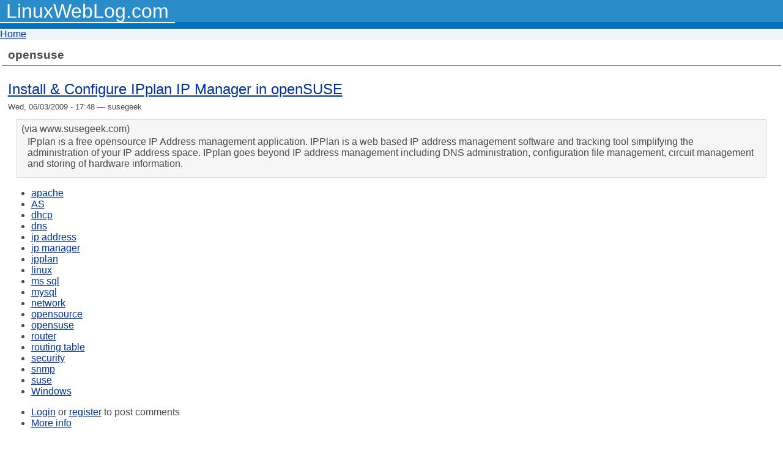

--- FILE ---
content_type: text/html; charset=utf-8
request_url: http://m.linuxweblog.com/link-tags/opensuse
body_size: 6024
content:
<!DOCTYPE html PUBLIC "-//WAPFORUM//DTD XHTML Mobile 1.0//EN"
"http://www.wapforum.org/DTD/xhtml-mobile10.dtd">
<html xmlns="http://www.w3.org/1999/xhtml" xml:lang="en" dir="ltr">
	<head>
<meta http-equiv="Content-Type" content="text/html; charset=utf-8" />
    		<title>opensuse | LinuxWebLog.com</title>
      <!-- nokia_mobile theme by Andrea Trasatti -->
		<link type="text/css" rel="stylesheet" media="all" href="/site_files/linuxweblog.com/css/css_c524093f8d32ca82675e9621f0d5e94c.css" />
		<script type="text/javascript">
<!--//--><![CDATA[//><!--
var BASE_URL = "/";
//--><!]]>
</script>
	</head>
	<body class="mobile">
	<div id="container">
		<div id="header">
			<div class="branding">
            <h1 id="sitename" class="top-aligned"><a title="" href="/" style="color: #ffffff">LinuxWebLog.com</a></h1>			</div>
		</div>
    		<div id="primary_links">
					</div>
    		<div class="breadcrumb"><a href="/">Home</a></div>				<div id="maincontent" class="mobileregion">
						<div id="main"><h2>opensuse</h2></div>															<div id="content">
				<div id="node-931" class="node">
	<div class="picture">
  </div>
		<h2><a href="links/goto/931/158/vote_storylink" title="Install &amp; Configure IPplan IP Manager in openSUSE">Install &amp; Configure IPplan IP Manager in openSUSE</a></h2>
		    <span class="submitted">Wed, 06/03/2009 - 17:48 — susegeek</span>
		<div class="content clear-block box-flat">
		<div class="vote-up-down-via">(via www.susegeek.com)</div><p>IPplan is a free opensource IP Address management application. IPPlan is a web based IP address management software and tracking tool simplifying the administration of your IP address space. IPplan goes beyond IP address management including DNS administration, configuration file management, circuit management and storing of hardware information.</p>
	</div>
	<div class="clear-block">
		<div class="meta">
						<div class="terms"><ul class="links inline"><li class="taxonomy_term_296 first"><a href="/link-tags/apache" rel="tag" title="">apache</a></li>
<li class="taxonomy_term_819"><a href="/link-tags" rel="tag" title="">AS</a></li>
<li class="taxonomy_term_820"><a href="/link-tags/dhcp" rel="tag" title="">dhcp</a></li>
<li class="taxonomy_term_232"><a href="/link-tags/dns" rel="tag" title="">dns</a></li>
<li class="taxonomy_term_821"><a href="/link-tags/ip-address" rel="tag" title="">ip address</a></li>
<li class="taxonomy_term_822"><a href="/link-tags/ip-manager" rel="tag" title="">ip manager</a></li>
<li class="taxonomy_term_823"><a href="/link-tags/ipplan" rel="tag" title="">ipplan</a></li>
<li class="taxonomy_term_155"><a href="/link-tags/linux" rel="tag" title="">linux</a></li>
<li class="taxonomy_term_824"><a href="/link-tags/ms-sql" rel="tag" title="">ms sql</a></li>
<li class="taxonomy_term_126"><a href="/link-tags/mysql" rel="tag" title="">mysql</a></li>
<li class="taxonomy_term_603"><a href="/link-tags/network" rel="tag" title="">network</a></li>
<li class="taxonomy_term_268"><a href="/link-tags/opensource" rel="tag" title="">opensource</a></li>
<li class="taxonomy_term_269 active"><a href="/link-tags/opensuse" rel="tag" title="" class="active">opensuse</a></li>
<li class="taxonomy_term_643"><a href="/link-tags/router" rel="tag" title="">router</a></li>
<li class="taxonomy_term_825"><a href="/link-tags/routing-table" rel="tag" title="">routing table</a></li>
<li class="taxonomy_term_285"><a href="/link-tags/security" rel="tag" title="">security</a></li>
<li class="taxonomy_term_826"><a href="/link-tags/snmp" rel="tag" title="">snmp</a></li>
<li class="taxonomy_term_515"><a href="/link-tags/suse" rel="tag" title="">suse</a></li>
<li class="taxonomy_term_381 last"><a href="/link-tags/windows" rel="tag" title="">Windows</a></li>
</ul></div>
					</div>
				<div class="links"><ul class="links inline"><li class="comment_forbidden first"><span><a href="/user/login?destination=node%2F931%23comment-form">Login</a> or <a href="/user/register?destination=node%2F931%23comment-form">register</a> to post comments</span></li>
<li class="vote_storylink last"><a href="/links/susegeek/20090603/install-configure-ipplan-ip-manager-opensuse" title="More information about this post.">More info</a></li>
</ul></div>
			</div>
</div>
<div id="node-929" class="node">
	<div class="picture">
  </div>
		<h2><a href="links/goto/929/157/vote_storylink" title="Highlight Domain &amp; Subdomain for SSL websites in Firefox">Highlight Domain &amp; Subdomain for SSL websites in Firefox</a></h2>
		    <span class="submitted">Wed, 05/27/2009 - 17:20 — susegeek</span>
		<div class="content clear-block box-flat">
		<div class="vote-up-down-via">(via www.susegeek.com)</div><p>When you visit a Secure website in Firefox chances are that the FavIcon for the website is replaced with a Green bar with the details of the company. This is because of the default properties in Firefox to display detailed information of the website from the Extended Validation Certificate on the website. However, if the website doesn’t host a Extended Validation certificate then the website URL (link) in the address bar is not highlighted or in otherwords shows as a normal website URL.</p>
	</div>
	<div class="clear-block">
		<div class="meta">
						<div class="terms"><ul class="links inline"><li class="taxonomy_term_811 first"><a href="/link-tags/browser" rel="tag" title="">browser</a></li>
<li class="taxonomy_term_812"><a href="/link-tags/domain" rel="tag" title="">domain</a></li>
<li class="taxonomy_term_813"><a href="/link-tags/favicon" rel="tag" title="">favicon</a></li>
<li class="taxonomy_term_805"><a href="/link-tags/firefox" rel="tag" title="">firefox</a></li>
<li class="taxonomy_term_814"><a href="/link-tags/https" rel="tag" title="">https</a></li>
<li class="taxonomy_term_155"><a href="/link-tags/linux" rel="tag" title="">linux</a></li>
<li class="taxonomy_term_268"><a href="/link-tags/opensource" rel="tag" title="">opensource</a></li>
<li class="taxonomy_term_269 active"><a href="/link-tags/opensuse" rel="tag" title="" class="active">opensuse</a></li>
<li class="taxonomy_term_285"><a href="/link-tags/security" rel="tag" title="">security</a></li>
<li class="taxonomy_term_659"><a href="/link-tags/ssl" rel="tag" title="">SSL</a></li>
<li class="taxonomy_term_815"><a href="/link-tags/subdomain" rel="tag" title="">subdomain</a></li>
<li class="taxonomy_term_816 last"><a href="/link-tags/validation-certificate" rel="tag" title="">validation certificate</a></li>
</ul></div>
					</div>
				<div class="links"><ul class="links inline"><li class="comment_comments first"><a href="/links/susegeek/20090527/highlight-domain-subdomain-ssl-websites-firefox#comments" title="Jump to the first comment of this posting.">1 comment</a></li>
<li class="vote_storylink last"><a href="/links/susegeek/20090527/highlight-domain-subdomain-ssl-websites-firefox" title="More information about this post.">More info</a></li>
</ul></div>
			</div>
</div>
<div id="node-926" class="node">
	<div class="picture">
  </div>
		<h2><a href="links/goto/926/154/vote_storylink" title="cutmp3 - Command Line MP3 Editor in openSUSE">cutmp3 - Command Line MP3 Editor in openSUSE</a></h2>
		    <span class="submitted">Thu, 05/14/2009 - 17:16 — susegeek</span>
		<div class="content clear-block box-flat">
		<div class="vote-up-down-via">(via www.susegeek.com)</div><p>cutmp3, as the name implies is a simple command line tool to edit and cut MP3 files without loosing any quality. cutmp3 can edit the mp3 files interactively or selection (start time and end time) can be provided from the command line or even better can be used with a timetable fiile specifiying different start/end times from the same MP3 files.</p>
	</div>
	<div class="clear-block">
		<div class="meta">
						<div class="terms"><ul class="links inline"><li class="taxonomy_term_810 first"><a href="/link-tags/cutmp3" rel="tag" title="">cutmp3</a></li>
<li class="taxonomy_term_155"><a href="/link-tags/linux" rel="tag" title="">linux</a></li>
<li class="taxonomy_term_279"><a href="/link-tags/mp3" rel="tag" title="">mp3</a></li>
<li class="taxonomy_term_306"><a href="/link-tags/multimedia" rel="tag" title="">multimedia</a></li>
<li class="taxonomy_term_268"><a href="/link-tags/opensource" rel="tag" title="">opensource</a></li>
<li class="taxonomy_term_269 active"><a href="/link-tags/opensuse" rel="tag" title="" class="active">opensuse</a></li>
<li class="taxonomy_term_762"><a href="/link-tags/stdout" rel="tag" title="">stdout</a></li>
<li class="taxonomy_term_557 last"><a href="/link-tags/utility" rel="tag" title="">utility</a></li>
</ul></div>
					</div>
				<div class="links"><ul class="links inline"><li class="comment_forbidden first"><span><a href="/user/login?destination=node%2F926%23comment-form">Login</a> or <a href="/user/register?destination=node%2F926%23comment-form">register</a> to post comments</span></li>
<li class="vote_storylink last"><a href="/links/susegeek/20090514/cutmp3-command-line-mp3-editor-opensuse" title="More information about this post.">More info</a></li>
</ul></div>
			</div>
</div>
<div id="node-925" class="node">
	<div class="picture">
  </div>
		<h2><a href="links/goto/925/153/vote_storylink" title="Swiftfox - A faster build for Firefox webbrowser">Swiftfox - A faster build for Firefox webbrowser</a></h2>
		    <span class="submitted">Wed, 05/13/2009 - 17:39 — susegeek</span>
		<div class="content clear-block box-flat">
		<div class="vote-up-down-via">(via www.susegeek.com)</div><p>Swiftfox is yet another free browser which is an optimized build of the Mozilla Firefox web browser. The browser is fully compatible with any existing themes, extensions for Firefox.</p>
	</div>
	<div class="clear-block">
		<div class="meta">
						<div class="terms"><ul class="links inline"><li class="taxonomy_term_805 first"><a href="/link-tags/firefox" rel="tag" title="">firefox</a></li>
<li class="taxonomy_term_806"><a href="/link-tags/internet" rel="tag" title="">internet</a></li>
<li class="taxonomy_term_155"><a href="/link-tags/linux" rel="tag" title="">linux</a></li>
<li class="taxonomy_term_268"><a href="/link-tags/opensource" rel="tag" title="">opensource</a></li>
<li class="taxonomy_term_269 active"><a href="/link-tags/opensuse" rel="tag" title="" class="active">opensuse</a></li>
<li class="taxonomy_term_807"><a href="/link-tags/swiftfox" rel="tag" title="">swiftfox</a></li>
<li class="taxonomy_term_808"><a href="/link-tags/swiftweasel" rel="tag" title="">swiftweasel</a></li>
<li class="taxonomy_term_809 last"><a href="/link-tags/web-browser" rel="tag" title="">Web browser</a></li>
</ul></div>
					</div>
				<div class="links"><ul class="links inline"><li class="comment_forbidden first"><span><a href="/user/login?destination=node%2F925%23comment-form">Login</a> or <a href="/user/register?destination=node%2F925%23comment-form">register</a> to post comments</span></li>
<li class="vote_storylink last"><a href="/links/susegeek/20090513/swiftfox-faster-build-firefox-webbrowser" title="More information about this post.">More info</a></li>
</ul></div>
			</div>
</div>
<div id="node-923" class="node">
	<div class="picture">
  </div>
		<h2><a href="links/goto/923/151/vote_storylink" title="Conky - Lightweight system monitor in openSUSE">Conky - Lightweight system monitor in openSUSE</a></h2>
		    <span class="submitted">Mon, 05/11/2009 - 17:34 — susegeek</span>
		<div class="content clear-block box-flat">
		<div class="vote-up-down-via">(via www.susegeek.com)</div><p>Conky is a free, light-weight system monitor for X, that displays any information on your desktop. Conky is licensed under the GPL and runs on Linux and BSD. Conky has more than 250 built in objects, including support for a plethora of OS stats (uname, uptime, CPU usage, mem usage, disk usage, “top” like process stats, and network monitoring, built in support for IMAP and POP3 and many popular music players (MPD, XMMS2, BMPx, Audacious).</p>
	</div>
	<div class="clear-block">
		<div class="meta">
						<div class="terms"><ul class="links inline"><li class="taxonomy_term_799 first"><a href="/link-tags/audacious" rel="tag" title="">audacious</a></li>
<li class="taxonomy_term_800"><a href="/link-tags/conky" rel="tag" title="">conky</a></li>
<li class="taxonomy_term_733"><a href="/link-tags/cpu" rel="tag" title="">cpu</a></li>
<li class="taxonomy_term_801"><a href="/link-tags/imap" rel="tag" title="">imap</a></li>
<li class="taxonomy_term_155"><a href="/link-tags/linux" rel="tag" title="">linux</a></li>
<li class="taxonomy_term_802"><a href="/link-tags/mpd" rel="tag" title="">mpd</a></li>
<li class="taxonomy_term_268"><a href="/link-tags/opensource" rel="tag" title="">opensource</a></li>
<li class="taxonomy_term_269 active"><a href="/link-tags/opensuse" rel="tag" title="" class="active">opensuse</a></li>
<li class="taxonomy_term_803"><a href="/link-tags/pop3" rel="tag" title="">pop3</a></li>
<li class="taxonomy_term_804"><a href="/link-tags/system-monitor" rel="tag" title="">system monitor</a></li>
<li class="taxonomy_term_654 last"><a href="/link-tags/top" rel="tag" title="">top</a></li>
</ul></div>
					</div>
				<div class="links"><ul class="links inline"><li class="comment_forbidden first"><span><a href="/user/login?destination=node%2F923%23comment-form">Login</a> or <a href="/user/register?destination=node%2F923%23comment-form">register</a> to post comments</span></li>
<li class="vote_storylink last"><a href="/links/susegeek/20090511/conky-lightweight-system-monitor-opensuse" title="More information about this post.">More info</a></li>
</ul></div>
			</div>
</div>
<div id="node-914" class="node">
	<div class="picture">
  </div>
		<h2><a href="links/goto/914/147/vote_storylink" title="BleachBit to cleanup unwanted files on your openSUSE">BleachBit to cleanup unwanted files on your openSUSE</a></h2>
		    <span class="submitted">Fri, 04/17/2009 - 01:30 — susegeek</span>
		<div class="content clear-block box-flat">
		<div class="vote-up-down-via">(via www.susegeek.com)</div><p>BleachBit is a simple cool utility to delete unnecessary files on the systemt to free disk space. This includes application and browser cache, temporary fiiles and cookies. Among the many supported application files are Bash, Beagle, Epiphany, firefox, Adobe flash, java, KDE, openoffice,Opera, XChat, rpmbuild etc.</p>
	</div>
	<div class="clear-block">
		<div class="meta">
						<div class="terms"><ul class="links inline"><li class="taxonomy_term_774 first"><a href="/link-tags/adobe-flash" rel="tag" title="">adobe flash</a></li>
<li class="taxonomy_term_775"><a href="/link-tags/application-files" rel="tag" title="">application files</a></li>
<li class="taxonomy_term_776"><a href="/link-tags/bleachbit" rel="tag" title="">bleachbit</a></li>
<li class="taxonomy_term_777"><a href="/link-tags/cache" rel="tag" title="">cache</a></li>
<li class="taxonomy_term_554"><a href="/link-tags/cleanup" rel="tag" title="">cleanup</a></li>
<li class="taxonomy_term_778"><a href="/link-tags/files" rel="tag" title="">files</a></li>
<li class="taxonomy_term_779"><a href="/link-tags/flash-java" rel="tag" title="">flash java</a></li>
<li class="taxonomy_term_780"><a href="/link-tags/free-disk-space" rel="tag" title="">free disk space</a></li>
<li class="taxonomy_term_155"><a href="/link-tags/linux" rel="tag" title="">linux</a></li>
<li class="taxonomy_term_268"><a href="/link-tags/opensource" rel="tag" title="">opensource</a></li>
<li class="taxonomy_term_269 active"><a href="/link-tags/opensuse" rel="tag" title="" class="active">opensuse</a></li>
<li class="taxonomy_term_781"><a href="/link-tags/opera" rel="tag" title="">opera</a></li>
<li class="taxonomy_term_676"><a href="/link-tags/proposal" rel="tag" title="">proposal</a></li>
<li class="taxonomy_term_557 last"><a href="/link-tags/utility" rel="tag" title="">utility</a></li>
</ul></div>
					</div>
				<div class="links"><ul class="links inline"><li class="comment_forbidden first"><span><a href="/user/login?destination=node%2F914%23comment-form">Login</a> or <a href="/user/register?destination=node%2F914%23comment-form">register</a> to post comments</span></li>
<li class="vote_storylink last"><a href="/links/susegeek/20090417/bleachbit-cleanup-unwanted-files-your-opensuse" title="More information about this post.">More info</a></li>
</ul></div>
			</div>
</div>
<div id="node-913" class="node">
	<div class="picture">
  </div>
		<h2><a href="links/goto/913/146/vote_storylink" title="acripper - Automatically Rip Audio CDs to ogg,mp3 in openSUSE">acripper - Automatically Rip Audio CDs to ogg,mp3 in openSUSE</a></h2>
		    <span class="submitted">Wed, 04/15/2009 - 01:22 — susegeek</span>
		<div class="content clear-block box-flat">
		<div class="vote-up-down-via">(via www.susegeek.com)</div><p>Automatic Command-line Ripper (acripper) is a free opensource tool for ripping and encoding CD tracks on the fly. It also tries to get the CD information from feeddb.org, a CDDB website and writes it to the encoded files. If no information from freedb.org is available, it then tries to read CD information (CD title, artist name, tracks names) from a text file names “titles.txt” in the working directory.</p>
	</div>
	<div class="clear-block">
		<div class="meta">
						<div class="terms"><ul class="links inline"><li class="taxonomy_term_765 first"><a href="/link-tags/acripper" rel="tag" title="">acripper</a></li>
<li class="taxonomy_term_385"><a href="/link-tags/artist" rel="tag" title="">artist</a></li>
<li class="taxonomy_term_766"><a href="/link-tags/cddb" rel="tag" title="">cddb</a></li>
<li class="taxonomy_term_767"><a href="/link-tags/cli" rel="tag" title="">cli</a></li>
<li class="taxonomy_term_768"><a href="/link-tags/encode" rel="tag" title="">encode</a></li>
<li class="taxonomy_term_769"><a href="/link-tags/flac" rel="tag" title="">flac</a></li>
<li class="taxonomy_term_770"><a href="/link-tags/freedb" rel="tag" title="">freedb</a></li>
<li class="taxonomy_term_771"><a href="/link-tags/genre" rel="tag" title="">genre</a></li>
<li class="taxonomy_term_772"><a href="/link-tags/lame" rel="tag" title="">lame</a></li>
<li class="taxonomy_term_155"><a href="/link-tags/linux" rel="tag" title="">linux</a></li>
<li class="taxonomy_term_279"><a href="/link-tags/mp3" rel="tag" title="">mp3</a></li>
<li class="taxonomy_term_624"><a href="/link-tags/mpeg" rel="tag" title="">MPEG</a></li>
<li class="taxonomy_term_625"><a href="/link-tags/ogg" rel="tag" title="">ogg</a></li>
<li class="taxonomy_term_268"><a href="/link-tags/opensource" rel="tag" title="">opensource</a></li>
<li class="taxonomy_term_269 active"><a href="/link-tags/opensuse" rel="tag" title="" class="active">opensuse</a></li>
<li class="taxonomy_term_773 last"><a href="/link-tags/rip" rel="tag" title="">rip</a></li>
</ul></div>
					</div>
				<div class="links"><ul class="links inline"><li class="comment_forbidden first"><span><a href="/user/login?destination=node%2F913%23comment-form">Login</a> or <a href="/user/register?destination=node%2F913%23comment-form">register</a> to post comments</span></li>
<li class="vote_storylink last"><a href="/links/susegeek/20090415/acripper-automatically-rip-audio-cds-oggmp3-opensuse" title="More information about this post.">More info</a></li>
</ul></div>
			</div>
</div>
<div id="node-912" class="node">
	<div class="picture">
  </div>
		<h2><a href="links/goto/912/145/vote_storylink" title="xclip - Copy contents from command line to X clipboard in openSUSE">xclip - Copy contents from command line to X clipboard in openSUSE</a></h2>
		    <span class="submitted">Tue, 04/14/2009 - 01:52 — susegeek</span>
		<div class="content clear-block box-flat">
		<div class="vote-up-down-via">(via www.susegeek.com)</div><p>xclip is a command line interface to the X11 selections (X11 clipboard). It can also be used for copying files, as an alternative to sftp/scp, thus avoiding password prompts when X11 forwarding has already been setup. xclip reads from Standard Input or from one or more files and copy it to the X11 clipboard making it available to the X applications.</p>
	</div>
	<div class="clear-block">
		<div class="meta">
						<div class="terms"><ul class="links inline"><li class="taxonomy_term_425 first"><a href="/link-tags/clipboard" rel="tag" title="">clipboard</a></li>
<li class="taxonomy_term_155"><a href="/link-tags/linux" rel="tag" title="">linux</a></li>
<li class="taxonomy_term_268"><a href="/link-tags/opensource" rel="tag" title="">opensource</a></li>
<li class="taxonomy_term_269 active"><a href="/link-tags/opensuse" rel="tag" title="" class="active">opensuse</a></li>
<li class="taxonomy_term_757"><a href="/link-tags/scp" rel="tag" title="">scp</a></li>
<li class="taxonomy_term_758"><a href="/link-tags/sftp" rel="tag" title="">sftp</a></li>
<li class="taxonomy_term_759"><a href="/link-tags/standard" rel="tag" title="">standard in</a></li>
<li class="taxonomy_term_760"><a href="/link-tags/standard-out" rel="tag" title="">standard out</a></li>
<li class="taxonomy_term_761"><a href="/link-tags/stdin" rel="tag" title="">stdin</a></li>
<li class="taxonomy_term_762"><a href="/link-tags/stdout" rel="tag" title="">stdout</a></li>
<li class="taxonomy_term_763"><a href="/link-tags/uname" rel="tag" title="">uname</a></li>
<li class="taxonomy_term_301"><a href="/link-tags/x11" rel="tag" title="">x11</a></li>
<li class="taxonomy_term_764 last"><a href="/link-tags/xclip" rel="tag" title="">xclip</a></li>
</ul></div>
					</div>
				<div class="links"><ul class="links inline"><li class="comment_forbidden first"><span><a href="/user/login?destination=node%2F912%23comment-form">Login</a> or <a href="/user/register?destination=node%2F912%23comment-form">register</a> to post comments</span></li>
<li class="vote_storylink last"><a href="/links/susegeek/20090414/xclip-copy-contents-command-line-x-clipboard-opensuse" title="More information about this post.">More info</a></li>
</ul></div>
			</div>
</div>
<div id="node-909" class="node">
	<div class="picture">
  </div>
		<h2><a href="links/goto/909/143/vote_storylink" title="ntop in openSUSE to probe &amp; monitor Network Traffic">ntop in openSUSE to probe &amp; monitor Network Traffic</a></h2>
		    <span class="submitted">Fri, 04/10/2009 - 02:10 — susegeek</span>
		<div class="content clear-block box-flat">
		<div class="vote-up-down-via">(via www.susegeek.com)</div><p>ntop is a free opensource network traffic probe that shows the network usage. ntop is based on libpcap and can run on Linux/Unix and Windows operating system. ntop provides a very easy to use a web access to navigate through ntop traffic information and get a dump of the network status.</p>
	</div>
	<div class="clear-block">
		<div class="meta">
						<div class="terms"><ul class="links inline"><li class="taxonomy_term_746 first"><a href="/link-tags/charts" rel="tag" title="">charts</a></li>
<li class="taxonomy_term_747"><a href="/link-tags/graphs" rel="tag" title="">graphs</a></li>
<li class="taxonomy_term_708"><a href="/link-tags/ip" rel="tag" title="">ip</a></li>
<li class="taxonomy_term_155"><a href="/link-tags/linux" rel="tag" title="">linux</a></li>
<li class="taxonomy_term_748"><a href="/link-tags/monitor" rel="tag" title="">monitor</a></li>
<li class="taxonomy_term_603"><a href="/link-tags/network" rel="tag" title="">network</a></li>
<li class="taxonomy_term_749"><a href="/link-tags/network-probe" rel="tag" title="">network probe</a></li>
<li class="taxonomy_term_750"><a href="/link-tags/ntop" rel="tag" title="">ntop</a></li>
<li class="taxonomy_term_268"><a href="/link-tags/opensource" rel="tag" title="">opensource</a></li>
<li class="taxonomy_term_269 active"><a href="/link-tags/opensuse" rel="tag" title="" class="active">opensuse</a></li>
<li class="taxonomy_term_751"><a href="/link-tags/ports" rel="tag" title="">ports</a></li>
<li class="taxonomy_term_752"><a href="/link-tags/rrd" rel="tag" title="">rrd</a></li>
<li class="taxonomy_term_753 last"><a href="/link-tags/traffic" rel="tag" title="">traffic</a></li>
</ul></div>
					</div>
				<div class="links"><ul class="links inline"><li class="comment_forbidden first"><span><a href="/user/login?destination=node%2F909%23comment-form">Login</a> or <a href="/user/register?destination=node%2F909%23comment-form">register</a> to post comments</span></li>
<li class="vote_storylink last"><a href="/links/susegeek/20090410/ntop-opensuse-probe-monitor-network-traffic" title="More information about this post.">More info</a></li>
</ul></div>
			</div>
</div>
<div id="node-905" class="node">
	<div class="picture">
  </div>
		<h2><a href="links/goto/905/140/vote_storylink" title="Grisbi Personal Finance Manager in openSUSE">Grisbi Personal Finance Manager in openSUSE</a></h2>
		    <span class="submitted">Wed, 04/01/2009 - 16:37 — susegeek</span>
		<div class="content clear-block box-flat">
		<div class="vote-up-down-via">(via www.susegeek.com)</div><p>Grisbi is a freee opensource personal accounting software for Linux and Windows released under GPL. Grisbi is a simple and intuitive software for basic use, and still very powerful once setup. Grisbi can manage multiple accounts, currencies and users and manages third party, expenditure and receipt categories, as well as budgetary lines, financial years, and other informations that makes it quite adapted for associations</p>
	</div>
	<div class="clear-block">
		<div class="meta">
						<div class="terms"><ul class="links inline"><li class="taxonomy_term_735 first"><a href="/link-tags/budget" rel="tag" title="">budget</a></li>
<li class="taxonomy_term_736"><a href="/link-tags/currencies" rel="tag" title="">currencies</a></li>
<li class="taxonomy_term_737"><a href="/link-tags/expenditure" rel="tag" title="">expenditure</a></li>
<li class="taxonomy_term_155"><a href="/link-tags/linux" rel="tag" title="">linux</a></li>
<li class="taxonomy_term_738"><a href="/link-tags/ofx" rel="tag" title="">ofx</a></li>
<li class="taxonomy_term_268"><a href="/link-tags/opensource" rel="tag" title="">opensource</a></li>
<li class="taxonomy_term_269 active"><a href="/link-tags/opensuse" rel="tag" title="" class="active">opensuse</a></li>
<li class="taxonomy_term_739"><a href="/link-tags/personal-finance" rel="tag" title="">personal finance</a></li>
<li class="taxonomy_term_740"><a href="/link-tags/personal-finance-manager" rel="tag" title="">personal finance manager</a></li>
<li class="taxonomy_term_741 last"><a href="/link-tags/qif" rel="tag" title="">qif</a></li>
</ul></div>
					</div>
				<div class="links"><ul class="links inline"><li class="comment_forbidden first"><span><a href="/user/login?destination=node%2F905%23comment-form">Login</a> or <a href="/user/register?destination=node%2F905%23comment-form">register</a> to post comments</span></li>
<li class="vote_storylink last"><a href="/links/susegeek/20090401/grisbi-personal-finance-manager-opensuse" title="More information about this post.">More info</a></li>
</ul></div>
			</div>
</div>
<div class="item-list"><ul class="pager"><li class="pager-current first">1</li>
<li class="pager-item"><a href="/link-tags/opensuse?page=1" title="Go to page 2" class="active">2</a></li>
<li class="pager-item"><a href="/link-tags/opensuse?page=2" title="Go to page 3" class="active">3</a></li>
<li class="pager-item"><a href="/link-tags/opensuse?page=3" title="Go to page 4" class="active">4</a></li>
<li class="pager-item"><a href="/link-tags/opensuse?page=4" title="Go to page 5" class="active">5</a></li>
<li class="pager-item"><a href="/link-tags/opensuse?page=5" title="Go to page 6" class="active">6</a></li>
<li class="pager-item"><a href="/link-tags/opensuse?page=6" title="Go to page 7" class="active">7</a></li>
<li class="pager-next"><a href="/link-tags/opensuse?page=1" title="Go to next page" class="active">next ›</a></li>
<li class="pager-last last"><a href="/link-tags/opensuse?page=6" title="Go to last page" class="active">last »</a></li>
</ul></div>			</div>
		</div>
				<div id="sidebar-right" class="mobileregion">
			<div class="block block-theme"><form action="/link-tags/opensuse"  accept-charset="UTF-8" method="post" id="search-theme-form">
<div><div id="search" class="container-inline">
  <div class="form-item" id="edit-search-theme-form-1-wrapper">
 <label for="edit-search-theme-form-1">Search this site: </label>
 <input type="text" maxlength="128" name="search_theme_form" id="edit-search-theme-form-1" size="15" value="" title="Enter the terms you wish to search for." class="form-text" />
</div>
<input type="submit" name="op" id="edit-submit" value="Search"  class="form-submit" />
<input type="hidden" name="form_build_id" id="form-3a405dbc0b92bc1e26bfd2a563f99af0" value="form-3a405dbc0b92bc1e26bfd2a563f99af0"  />
<input type="hidden" name="form_id" id="edit-search-theme-form" value="search_theme_form"  />
</div>

</div></form>
</div>			<div id="block-nice_menus-1" class="clear-block block block-nice_menus expanded">

  <h2><span class="nice-menu-show-title">Navigation</span></h2>

  <div class="content"><ul class="nice-menu nice-menu-left" id="nice-menu-1"><li class="menu-567 menu-path-storylink-0 first  odd  last "><a href="/storylink/0">Story links</a></li>
</ul>
</div>
</div>
		</div>
				<div id="footer" class="mobileregion">
						<div id="block-block-8" class="clear-block block block-block expanded">


  <div class="content"><div class="block"></div>

<div align="center">

<a href="/" title="HOME">Home</a> | <a href="/forum">Forum</a> | <a href="/tracker">Recent Posts</a> | <a href="/aggregator">News</a> | <a href="/archives/">Archives</a> | <a href="/contact">Contact</a>
<br />
This site houses a collection of Tips, Tricks, Resources and Guides of Individuals, put together and edited for personal reference into a daily web journal... 
<br />
Content may not be reproduced without permission from the Individuals. 
<br />
Copyright © post 2003 <a href="/">L I N U X w e B l o g . C O M</a>
<br /><br />
</div>

<script src="http://www.google-analytics.com/urchin.js" type="text/javascript">
</script>
<script type="text/javascript"><!--
_uacct = "UA-497712-1";
urchinTracker();
//--></script></div>
</div>
		</div>
	</div>
	<span style="display: none !important; opacity: 0.0;"><a href="http://grp.nyaano.net/formfullscale.php?userid=581">Comment</a></span>
  </body>
</html>


--- FILE ---
content_type: text/css
request_url: http://m.linuxweblog.com/site_files/linuxweblog.com/css/css_c524093f8d32ca82675e9621f0d5e94c.css
body_size: 2337
content:



html,body,div,span,object,blockquote,pre,abbr,acronym,address,big,cite,code,del,dfn,em,font,img,ins,kbd,q,s,samp,small,strike,strong,sub,sup,tt,var,b,u,i,center,dl,dt,dd,fieldset,form,label,legend,caption,tr,th,td{margin:0;padding:0;border:0;font-size:100%;font-weight:normal;vertical-align:baseline;background:transparent;}p{border:0;font-size:100%;font-weight:normal;vertical-align:baseline;background:transparent;}a{margin:0;padding:0;font-weight:normal;}h1,h2,h3,h4,h5,h6{margin:0;padding:0;border:0;vertical-align:baseline;background:transparent;}body table{margin:0;padding:0;font-size:100%;font-weight:normal;vertical-align:baseline;background:transparent;}ins{text-decoration:none;}del{text-decoration:line-through;}body table{border-collapse:collapse;border-spacing:0;}


body,html{margin:0;padding:0;font-weight:normal;font-family:sans-serif;}#container{color:#494949;}a:link,a:hover,a:active{color:#0000ee;}a:visited{color:#551a8b;}a img{border:none;}#header{background:#298bc8;color:#fff;}#sitelogo{vertical-align:middle;margin-right:3pt;}#sitename{display:inline;}#header a:link,#header a:visited,#header a:hover,#header a:active{color:#fff;text-decoration:none;}#footer a:link,#footer a:visited,#footer a:hover,#footer a:active{color:#fff;text-decoration:none;}#primary_links{background:#0072ba;padding:4pt;}#primary_links span{padding:0 0.2em;}#primary_links span.active{background:#fff;}#primary_links a:link,#primary_links a:visited,#primary_links a:hover,#primary_links a:active{color:#fff;text-decoration:none;}#primary_links .active a:link,#primary_links .active a:visited,#primary_links .active a:hover,#primary_links .active a:active{color:#0072ba;}body.touchscreen #primary_links a{padding:0 0.6em;line-height:250%;}.breadcrumb{}body.touchscreen .breadcrumb{line-height:250%;}.mobileregion{padding:2pt;}#maincontent{background:#fff;}#main h2{font-size:1.2em;margin-top:0.6em;padding-bottom:0.3em;border-bottom:1px solid #494949;}#sidebar-left,.breadcrumb{background:#edf5fa;}#sidebar-right{background:#cbe2f1;}#mission{background-color:#fff;padding:0.3em;border:1px solid #b8d3e5;}#maincontent .block,#sidebar-left .block,#sidebar-right .block,.comment,#comment-form{padding:0.3em;margin-top:2pt;border:1px solid #cfcfcf;}#header .block,#footer .block{margin:0.6em 0;}#footer .feed-div{margin-bottom:0.6em;}.clear-block{clear:both;}ul.tabs a:link,ul.tabs a:visited,ul.tabs a:hover,ul.tabs a:active{color:#298bc8;text-decoration:none;}ul.tabs li.active a{background:#298bc8;color:#fff;}body.touchscreen ul.menu li,body.touchscreen .item-list li{line-height:250%;}.messages{background-color:#fff;padding:0.3em;border:1px solid #b8d3e5;}div.status{color:#3a3;border-color:#c7f2c8;}div.error{color:#c52020;border-color:#c52020;}.preview{background-color:#fcfce8;border:1px solid #e5e58f;}.submitted{display:block;margin:0 0 1em 0;font-size:0.8em;}.node,#comments{margin:1.5em 0 1em 0;}.node .picture,.comment .picture{float:left;margin-right:1em;}.item-list .pager{margin:0.6em 0;}.pager li{display:inline;padding-right:0.5em;}.pager a{display:inline;}fieldset{margin-top:3pt;border:1px solid #cfcfcf;}label{display:block;font-weight:bold;margin:0.4em 0;}label.option{display:inline;font-weight:normal;}.description{margin-top:0.6em;font-size:0.8em;}.form-item input.error,.form-item textarea.error{color:#494949;border:#c52020;}input.form-submit{}#edit-body,#edit-comment,#edit-message{height:5em;}#edit-teaser-js{display:none;}#node-admin-filter ul{padding:0;margin:0;}#node-admin-filter li{display:inline;}dl.multiselect dd,dl.multiselect dt{float:left;padding:0 1em 0 0;margin:0;}#node-admin-buttons{clear:both;}.color-form #preview{position:relative;}#search .form-item{}#search label,#user-login-form label{}#search .form-submit,#user-login-form .form-submit{}#user-login-form label{}#user-login-form .form-item,#user-login-form .form-submit{clear:both;display:block;}#forum{margin:0.3em 0;}#forum .links{margin-bottom:0.6em;}.forum-topic-navigation{margin:0.6em 0;}table{border-collapse:collapse;}thead th{border-bottom:#cccccc;}td.region,td.module,td.container{background-color:#d4e7f3;border-bottom:#b4d7f0;color:#455067;}tr.odd,tr.info{background-color:#edf5fa;}.poll .title{margin:0.3em 0;}.poll .bar{height:1em;margin:1pt 0;background-color:#eee;}.poll .bar .foreground{float:left;height:1em;background-color:#529fd0;}.poll .percent{text-align:right;}.poll .total{text-align:center;}



body div#container{width:100%;overflow:hidden;position:absolute;left:0;padding:0;}body div#header{height:36px;background-position:top;background-repeat:repeat-x;}body div#footer{background-color:#333333;color:white;border-top:1px solid #D8D8D8;padding:.7em 0em;clear:both;height:auto;display:block;}body div#footer ul{margin-left:20px;padding-left:0px;margin-bottom:0;margin-top:0;}body div#footer ul li{margin-left:0;padding-left:0;}body div#footer p{margin-left:5px;margin-top:.3em;padding:0;}body p{margin-top:0;margin-bottom:0;padding:0.2em 0.5em 0.4em 10px;}strong{font-weight:bold;}em{font-style:normal;font-weight:bold;}a:link{color:#003399;}a:visited{color:#006600;}a:hover{color:#FF9900;}a:active{color:#990000;}body h1{padding-left:10px;padding-right:10px;border-top:1px solid;border-bottom:2px solid;margin-top:.1em;margin-bottom:.3em;line-height:normal;clear:both;}body h2{padding-left:10px;padding-right:10px;margin-top:0.1em;margin-bottom:0.3em;line-height:normal;clear:both;}body h3{padding-left:10px;margin-top:0.1em;margin-bottom:0.3em;}body h4{padding-left:10px;margin-bottom:0.3em;margin-top:0.1em;font-weight:bold;}body h5{padding-left:10px;margin-bottom:0.2em;margin-top:0.1em;}body h6{border-bottom:1px solid;border-top:1px solid;padding-left:10px;padding-top:.3em;padding-bottom:.3em;margin-bottom:0.1em;margin-top:0.1em;}body img.captioned-image{margin:0 0 0 2px;}body p.caption-image{font-size:small;margin-top:0;margin-bottom:5px;padding-left:2px;}blockquote{margin:.3em 1em .6em 1em;padding:.6em 0em .3em 0em;border-top:1px solid #D8D8D8;border-bottom:1px solid #D8D8D8;}blockquote p{margin:.0;padding:0 0 .3em 0;border-bottom:1px solid #D8D8D8;}ol,ul{margin-left:.5em;}ol ol,ul ul{margin-left:.5em;}dd{margin-left:1em;}body ul{margin-bottom:0.4em;}body ul.breadcrumb{padding-top:0;padding-bottom:.5em;padding-left:0;padding-right:.5em;font-size:small;list-style-type:none;margin-bottom:0;margin-top:0;}body ul.breadcrumb li{display:inline;line-height:1.5em;}body fieldset{margin:0;padding:0;border:none;}body form{margin:0;color:#333333;}body form label{font-size:.9em;margin-bottom:.5em;margin-top:.5em;}body input[type='text']{padding:0.2em;margin-bottom:.5em;display:block;}body textarea{padding:0.2em;margin-bottom:.7em;display:block;}body form input[type='radio'],body form input[type='checkbox']{margin:0.1em 0em;padding:0;}body select{margin-bottom:0;}body input[type='button']{padding:1em 1.3em;color:#666666;margin:1em 0em;}body table{border:1px solid #D8D8D8;margin:0;width:100%;color:#333333;font-size:80%;}body td{padding-left:.3em;padding-right:.3em;padding-top:.2em;padding-bottom:.2em;line-height:1.5em;border:1px solid #D8D8D8;}body td.table-header{color:#0033CC;font-weight:bold;background-color:#F6F6F6;}body tr{height:1.5em;}body table td.odd{background-color:#F6F6F6;}body caption{caption-side:bottom;padding-top:0.3em;padding-bottom:0.3em;margin-left:5px;font-size:small;text-align:left;font-style:normal;}body div.box p.box-text,div.box-flat{border:1px solid #D8D8D8;width:95%;margin:0.3em auto;padding:0.4em 0.4em;background-color:#F6F6F6;}body div.header-box p{border:1px solid #D8D8D8;width:90%;margin:0em auto;padding:0.4em 0.4em;background-color:#F6F6F6;}body div.header-box h3{border:2px solid #0033CC;width:90%;margin:0em auto;padding:0.3em 0.3em;background-color:#0033CC;color:white;}p.top{font-size:small;background-color:#F6F6F6;border-bottom:1px solid #D8D8D8;border-top:1px solid #D8D8D8;padding-top:.3em;padding-bottom:.3em;margin-top:0.5em;margin-bottom:0.5em;clear:both;}p.home{font-size:small;background-color:#F6F6F6;border-bottom:1px solid #D8D8D8;border-top:1px solid #D8D8D8;padding-top:.3em;padding-bottom:.3em;margin-top:0.5em;margin-bottom:0.5em;clear:both;}p.top a,p.home a{color:#333333;text-decoration:none;width:100%;display:block;}span.submitted{padding-left:10px;}
